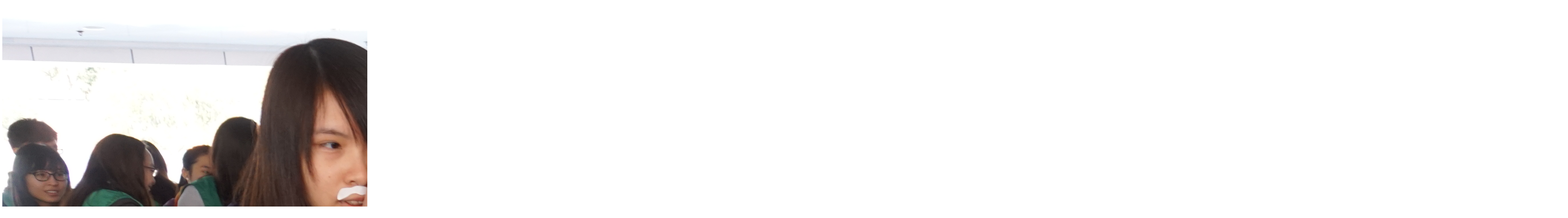

--- FILE ---
content_type: text/html; charset=UTF-8
request_url: https://hkuspace-plk.hku.hk/activities/media/volunteering-in-the-hong-kong-special-olympic-healthy-athletes-program-health-promotion/f04d4e27ed30ef9684e295309a8eb8e7
body_size: 297
content:
<div class="js-lb-ajax-content">
    <div class="dummy-lb-img-wrap">
        <img src="/f/activity/1693/DSC00222.JPG" alt="Volunteering in the Hong Kong Special Olympic Healthy Athletes Programme, Health Promotion - Photo - 13">
    </div>
    <p class="dummy-lb-caption"></p>
</div>
